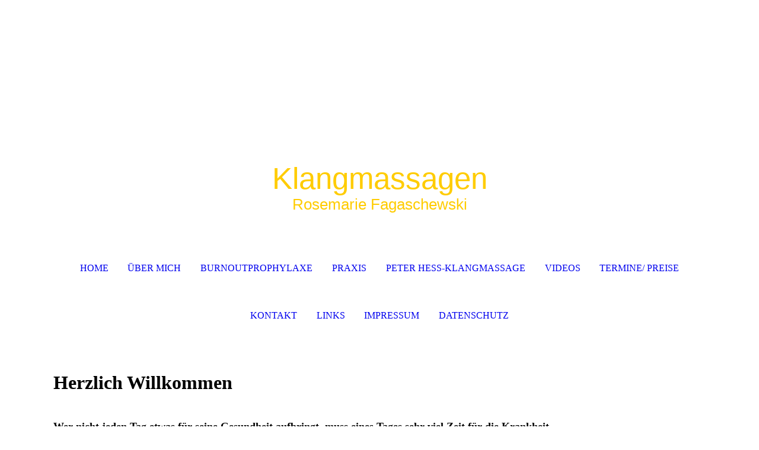

--- FILE ---
content_type: text/html; charset=utf-8
request_url: https://klangmassage-neuwulmstorf.de/
body_size: 23049
content:
<!DOCTYPE html><html lang="de"><head><meta http-equiv="Content-Type" content="text/html; charset=UTF-8"><title>Meine Homepage - Home</title><link href="https://klangmassage-neuwulmstorf.de/Home" rel="canonical"><meta content="Meine Homepage - Home" property="og:title"><meta content="website" property="og:type"><meta content="https://klangmassage-neuwulmstorf.de/Home" property="og:url"><script>
              window.beng = window.beng || {};
              window.beng.env = {
                language: "en",
                country: "US",
                mode: "deploy",
                context: "page",
                pageId: "000003106338",
                skeletonId: "",
                scope: "HTO01FLQBWYA",
                isProtected: false,
                navigationText: "Home",
                instance: "1",
                common_prefix: "https://homepagedesigner.telekom.de",
                design_common: "https://homepagedesigner.telekom.de/beng/designs/",
                design_template: "oem/cm_dh_072",
                path_design: "https://homepagedesigner.telekom.de/beng/designs/data/oem/cm_dh_072/",
                path_res: "https://homepagedesigner.telekom.de/res/",
                path_bengres: "https://homepagedesigner.telekom.de/beng/res/",
                masterDomain: "",
                preferredDomain: "",
                preprocessHostingUri: function(uri) {
                  
                    return uri || "";
                  
                },
                hideEmptyAreas: false
              };
            </script><script xmlns="http://www.w3.org/1999/xhtml" src="https://homepagedesigner.telekom.de/cm4all-beng-proxy/beng-proxy.js">;</script><link xmlns="http://www.w3.org/1999/xhtml" rel="stylesheet" href="https://homepagedesigner.telekom.de/.cm4all/e/static/3rdparty/font-awesome/css/font-awesome.min.css"></link><link rel="stylesheet" type="text/css" href="//homepagedesigner.telekom.de/.cm4all/res/static/libcm4all-js-widget/3.89.7/css/widget-runtime.css"/>

<link rel="stylesheet" type="text/css" href="//homepagedesigner.telekom.de/.cm4all/res/static/beng-editor/5.3.130/css/deploy.css"/>

<link rel="stylesheet" type="text/css" href="//homepagedesigner.telekom.de/.cm4all/res/static/libcm4all-js-widget/3.89.7/css/slideshow-common.css"/>

<script src="//homepagedesigner.telekom.de/.cm4all/res/static/jquery-1.7/jquery.js">;</script><script src="//homepagedesigner.telekom.de/.cm4all/res/static/prototype-1.7.3/prototype.js">;</script><script src="//homepagedesigner.telekom.de/.cm4all/res/static/jslib/1.4.1/js/legacy.js">;</script><script src="//homepagedesigner.telekom.de/.cm4all/res/static/libcm4all-js-widget/3.89.7/js/widget-runtime.js">;</script>

<script src="//homepagedesigner.telekom.de/.cm4all/res/static/libcm4all-js-widget/3.89.7/js/slideshow-common.js">;</script>

<script src="//homepagedesigner.telekom.de/.cm4all/res/static/beng-editor/5.3.130/js/deploy.js">;</script>

<meta name="viewport" content="width=device-width, initial-scale=1"><link rel="stylesheet" type="text/css" href="https://homepagedesigner.telekom.de/.cm4all/designs/static/oem/cm_dh_072/1769040064.8860967/css/main.css"><link rel="stylesheet" type="text/css" href="https://homepagedesigner.telekom.de/.cm4all/designs/static/oem/cm_dh_072/1769040064.8860967/css/responsive.css"><link rel="stylesheet" type="text/css" href="https://homepagedesigner.telekom.de/.cm4all/designs/static/oem/cm_dh_072/1769040064.8860967/css/cm-templates-global-style.css"><script type="text/javascript" language="javascript" src="https://homepagedesigner.telekom.de/.cm4all/designs/static/oem/cm_dh_072/1769040064.8860967/js/fix_sidebar.js"></script><script type="text/javascript" language="javascript" src="https://homepagedesigner.telekom.de/.cm4all/designs/static/oem/cm_dh_072/1769040064.8860967/js/effects.js"></script><script type="text/javascript" language="javascript" src="https://homepagedesigner.telekom.de/.cm4all/designs/static/oem/cm_dh_072/1769040064.8860967/js/cm-templates-global-script.js"></script><!--$Id: template.xsl 1832 2012-03-01 10:37:09Z dominikh $--><link href="/.cm4all/handler.php/vars.css?v=20250730143247" type="text/css" rel="stylesheet"><style type="text/css">.cm-logo {background-image: url("/.cm4all/sysdb.iproc/keyvisuals/72b655a1a0f9820bf2e930e3f97aca46.jpg/scale_0_0/72b655a1a0f9820bf2e930e3f97aca46.jpg");background-size: auto auto;
background-position: center;
background-repeat: no-repeat;
      }</style><script type="text/javascript">window.cmLogoWidgetId = "CMTOI_cm4all_com_widgets_Logo_16008741";
            window.cmLogoGetCommonWidget = function (){
                return new cm4all.Common.Widget({
            base    : "/",
            session : "",
            frame   : "",
            path    : "CMTOI_cm4all_com_widgets_Logo_16008741"
        })
            };
            window.logoConfiguration = {
                "cm-logo-x" : "429",
        "cm-logo-y" : "0",
        "cm-logo-v" : "2.0",
        "cm-logo-w" : "292",
        "cm-logo-h" : "200",
        "cm-logo-di" : "sys/cm_dh_072",
        "cm-logo-u" : "public-service://0/",
        "cm-logo-k" : "/.cm4all/sysdb/keyvisuals/72b655a1a0f9820bf2e930e3f97aca46.jpg",
        "cm-logo-bc" : "",
        "cm-logo-ln" : "",
        "cm-logo-ln$" : "",
        "cm-logo-hi" : false
        ,
        _logoBaseUrl : "\/.cm4all\/sysdb.iproc\/keyvisuals\/72b655a1a0f9820bf2e930e3f97aca46.jpg\/scale_0_0\/",
        _logoPath : "72b655a1a0f9820bf2e930e3f97aca46.jpg"
        };
          jQuery(document).ready(function() {
            var logoElement = jQuery(".cm-logo");
            logoElement.attr("role", "img");
            logoElement.attr("tabindex", "0");
            logoElement.attr("aria-label", "logo");
          });
        </script><link rel="icon" href="data:;base64,iVBORw0KGgo="/><style id="cm_table_styles">
      /*CM154e329def5367526ef97aff_begin*/
        #CM154e329def5367526ef97aff_div {
          margin: 0;
          padding: 0;
          
            width: 100%;
            max-width: 100%;
          
        }
        #CM154e329def5367526ef97aff {
          border-spacing: 0px;
          
            width: 100%;
          
            margin: 10px -5px; 
            text-align: left;
          
            table-layout: fixed;
          
            width: 100%;
          
        }
        #CM154e329def5367526ef97aff tr.cm_table {
          
            vertical-align: top;
          
        }
        #CM154e329def5367526ef97aff td.cm_table {
            padding: 5px;
            
        }
        #CM154e329def5367526ef97aff tr.cm_table.cm_firstrow td.cm_table {
          border-top: 0;
        }
        #CM154e329def5367526ef97aff tr.cm_table.cm_lastrow td.cm_table {
          border-bottom: 0;
        }
        #CM154e329def5367526ef97aff td.cm_table.cm_firstcol {
          border-left: 0;
        }
        #CM154e329def5367526ef97aff td.cm_table.cm_lastcol {
          border-right: 0;
        }
      /*CM154e329def5367526ef97aff_end*/
    </style><style id="cm_background_queries"></style></head><body ondrop="return false;" class=" device-desktop cm-deploy cm-deploy-342 cm-deploy-4x"><div class="cm-background" data-cm-qa-bg="image"></div><div class="cm-background-video" data-cm-qa-bg="video"></div><div class="cm-background-effects" data-cm-qa-bg="effect"></div><div class="cm-templates-container"><div class="cm-kv-0" id="keyvisual"></div><header class="head_wrapper blur"><div class="wrapper_empty cm_can_be_empty"><div class="logo_wrapper cm-templates-logo-wrapper cm_can_be_empty"><div class="cm-logo cm_can_be_empty" id="logo"> </div></div><hr class="trennlinie line_logo small"><div class="title_wrapper cm_can_be_empty" id="title_wrapper"><div class="title cm_can_be_empty cm-templates-heading__title" id="title" style="visibility:visible;"><span style="font-size: x-large;"><span style='font-family: "Kaushan Script", sans-serif; color: #ffcc00; font-size: xx-large;'>Klangmassagen</span><br></span></div><div class="subtitle cm_can_be_empty cm-templates-heading__subtitle" id="subtitle" style="visibility:visible;"><span style="font-family: Verdana, sans-serif; color: #ffcc00;">Rosemarie Fagaschewski</span><br></div></div></div><hr class="trennlinie medium line_title"><nav class="navigation_wrapper cm-templates-navigation--main" id="cm_navigation"><a href="javascript:void(0);" class="toggle_navigation btn" onclick="jQuery('#cm_navigation').toggleClass('open_navigation');"><i class="icon-th" id="asdf"></i></a><ul id="cm_mainnavigation"><li id="cm_navigation_pid_3106338" class="cm_current"><a title="Home" href="/Home" class="cm_anchor">Home</a></li><li id="cm_navigation_pid_3131823"><a title="Über mich" href="/Ueber-mich" class="cm_anchor">Über mich</a></li><li id="cm_navigation_pid_3106337"><a title="Burnoutprophylaxe" href="/Burnoutprophylaxe" class="cm_anchor">Burnoutprophylaxe</a></li><li id="cm_navigation_pid_3106332"><a title="Praxis" href="/Praxis" class="cm_anchor">Praxis</a></li><li id="cm_navigation_pid_3106331"><a title="Peter Hess-Klangmassage" href="/Peter-Hess-Klangmassage" class="cm_anchor">Peter Hess-Klangmassage</a></li><li id="cm_navigation_pid_3159462"><a title="Videos" href="/Videos" class="cm_anchor">Videos</a></li><li id="cm_navigation_pid_3133931"><a title="termine/ Preise" href="/termine-Preise" class="cm_anchor">termine/ Preise</a></li><li id="cm_navigation_pid_3106329"><a title="Kontakt" href="/Kontakt" class="cm_anchor">Kontakt</a></li><li id="cm_navigation_pid_3143902"><a title="Links" href="/Links" class="cm_anchor">Links</a></li><li id="cm_navigation_pid_3106328"><a title="Impressum" href="/Impressum" class="cm_anchor">Impressum</a></li><li id="cm_navigation_pid_4042893"><a title="Datenschutz" href="/Datenschutz" class="cm_anchor">Datenschutz</a></li></ul></nav></header><hr class="trennlinie big nose"><div class="content_wrapper cm-template-content shadow"><div class="main_wrapper"><main class="content_main_dho cm-template-content__main cm-templates-text" data-cm-hintable="yes"><h2><span style="color: #000000; font-size: xx-large;">Herzlich Willkommen</span><span style="font-size: xx-large;"> <br></span></h2><p><br></p><p><span style="color: #000000; font-size: large;"><strong>Wer nicht jeden Tag etwas für seine Gesundheit aufbringt, muss eines Tages sehr viel Zeit für die Krankheit opfern.</strong><br><strong>Sebastian Kneipp</strong></span></p><p><span style="color: #000000;"> </span></p><p><br></p><p style="text-align: center;"><span style='font-family: "Kaushan Script", sans-serif; color: #ff9900; font-size: medium;'> <strong><span style="color: #000000; font-size: large;">"Der Ton der Klangschale <br></span></strong></span></p><p style="text-align: center;"><strong><span style='font-family: "Kaushan Script", sans-serif; color: #000000; font-size: large;'>berührt unser Innerstes,</span></strong></p><p style="text-align: center;"><strong><span style='font-family: "Kaushan Script", sans-serif; color: #000000; font-size: large;'>er bringt die Seele zum Schwingen.</span></strong></p><p style="text-align: center;"><strong><span style='font-family: "Kaushan Script", sans-serif; color: #000000; font-size: large;'>Der Klang löst Spannungen,</span></strong></p><p style="text-align: center;"><strong><span style='font-family: "Kaushan Script", sans-serif; color: #000000; font-size: large;'>mobilisiert die Selbstheilungskräfte</span></strong></p><p style="text-align: center;"><strong><span style='font-family: "Kaushan Script", sans-serif; color: #000000; font-size: large;'>und setzt schöpferische Energien frei."</span></strong></p><p style="text-align: center;"><span style='font-family: "Kaushan Script", sans-serif; color: #ff9900; font-size: medium;'><strong><span style="color: #000000; font-size: large;">Peter Hess®</span></strong><br></span></p><h1><br></h1><p><span style='font-family: "Kaushan Script", sans-serif; font-size: medium;'> </span></p><div id="cm_bottom_clearer" style="clear: both;" contenteditable="false"></div></main><div class="sidebar_wrapper cm-templates-sidebar-wrapper cm_can_be_empty"><aside class="sidebar cm_can_be_empty" id="widgetbar_site_1" data-cm-hintable="yes"><p><br></p><p><br></p><p> </p><div id="widgetcontainer_CMTOI_cm4all_com_widgets_PhotoToi_18431794" class="
				    cm_widget_block
					cm_widget cm4all_com_widgets_PhotoToi cm_widget_block_center" style="width:97.9%; max-width:260px; "><div class="cm_widget_anchor"><a name="CMTOI_cm4all_com_widgets_PhotoToi_18431794" id="widgetanchor_CMTOI_cm4all_com_widgets_PhotoToi_18431794"><!--cm4all.com.widgets.PhotoToi--></a></div><img title="" alt="" src="//homepagedesigner.telekom.de/imageprocessor/processor.cls/CMTOI/cm4all/com/widgets/PhotoToi/18/43/17/94/1618a326ab7/scale_260_0%3Bdonotenlarge/1618a326ab7" style="display:block;border:0px;" width="100%" onerror="this.style.display = 'none';" /></div><p><br></p><p> </p><div id="widgetcontainer_CMTOI_cm4all_com_widgets_PhotoToi_18652141" class="
				    cm_widget_block
					cm_widget cm4all_com_widgets_PhotoToi cm_widget_block_center" style="width:100%; max-width:2551px; "><div class="cm_widget_anchor"><a name="CMTOI_cm4all_com_widgets_PhotoToi_18652141" id="widgetanchor_CMTOI_cm4all_com_widgets_PhotoToi_18652141"><!--cm4all.com.widgets.PhotoToi--></a></div><img title="" alt="" src="//homepagedesigner.telekom.de/imageprocessor/processor.cls/CMTOI/cm4all/com/widgets/PhotoToi/18/65/21/41/16377a4d916/scale_1200_0%3Bdonotenlarge/16377a4d916" style="display:block;border:0px;" width="100%" onerror="this.style.display = 'none';" /></div><p> </p><p><br></p><div id="widgetcontainer_CMTOI_cm4all_com_widgets_PhotoToi_18652144" class="
				    cm_widget_block
					cm_widget cm4all_com_widgets_PhotoToi cm_widget_block_center" style="width:100%; max-width:1961px; "><div class="cm_widget_anchor"><a name="CMTOI_cm4all_com_widgets_PhotoToi_18652144" id="widgetanchor_CMTOI_cm4all_com_widgets_PhotoToi_18652144"><!--cm4all.com.widgets.PhotoToi--></a></div><img title="" alt="" src="//homepagedesigner.telekom.de/imageprocessor/processor.cls/CMTOI/cm4all/com/widgets/PhotoToi/18/65/21/44/16377a5ae21/scale_1200_0%3Bdonotenlarge/16377a5ae21" style="display:block;border:0px;" width="100%" onerror="this.style.display = 'none';" /></div><p>     </p><p> </p><div id="widgetcontainer_CMTOI_cm4all_com_widgets_PhotoToi_18652146" class="
				    cm_widget_block
					cm_widget cm4all_com_widgets_PhotoToi cm_widget_block_center" style="width:100%; max-width:2303px; "><div class="cm_widget_anchor"><a name="CMTOI_cm4all_com_widgets_PhotoToi_18652146" id="widgetanchor_CMTOI_cm4all_com_widgets_PhotoToi_18652146"><!--cm4all.com.widgets.PhotoToi--></a></div><img title="" alt="" src="//homepagedesigner.telekom.de/imageprocessor/processor.cls/CMTOI/cm4all/com/widgets/PhotoToi/18/65/21/46/16377a6b70d/scale_1200_0%3Bdonotenlarge/16377a6b70d" style="display:block;border:0px;" width="100%" onerror="this.style.display = 'none';" /></div><p> </p><p> </p><p> </p><div id="widgetcontainer_CMTOI_cm4all_com_widgets_PhotoToi_18652149" class="
				    cm_widget_block
					cm_widget cm4all_com_widgets_PhotoToi cm_widget_block_center" style="width:100%; max-width:2598px; "><div class="cm_widget_anchor"><a name="CMTOI_cm4all_com_widgets_PhotoToi_18652149" id="widgetanchor_CMTOI_cm4all_com_widgets_PhotoToi_18652149"><!--cm4all.com.widgets.PhotoToi--></a></div><img title="" alt="" src="//homepagedesigner.telekom.de/imageprocessor/processor.cls/CMTOI/cm4all/com/widgets/PhotoToi/18/65/21/49/16377a7fcf7/scale_1200_0%3Bdonotenlarge/16377a7fcf7" style="display:block;border:0px;" width="100%" onerror="this.style.display = 'none';" /></div><p><br></p><p><br></p><div id="widgetcontainer_CMTOI_cm4all_com_widgets_PhotoToi_16850818" class="
				    cm_widget_block
					cm_widget cm4all_com_widgets_PhotoToi cm_widget_block_center" style="width:100%; max-width:448px; "><div class="cm_widget_anchor"><a name="CMTOI_cm4all_com_widgets_PhotoToi_16850818" id="widgetanchor_CMTOI_cm4all_com_widgets_PhotoToi_16850818"><!--cm4all.com.widgets.PhotoToi--></a></div><img title="" alt="" src="//homepagedesigner.telekom.de/imageprocessor/processor.cls/CMTOI/cm4all/com/widgets/PhotoToi/16/85/08/18/158d83fb582/scale_448_0%3Bdonotenlarge/158d83fb582" style="display:block;border:0px;" width="100%" onerror="this.style.display = 'none';" /></div><p> <br></p><p><br></p><p><br></p><p> </p><p> </p><p> </p><p> </p><p> </p><p> </p><p> </p><p> </p><p> </p></aside><aside class="sidebar cm_can_be_empty" id="widgetbar_page_1" data-cm-hintable="yes"><p><br></p><div id="CM154e329def5367526ef97aff_div" style="overflow-x:auto;"><table id="CM154e329def5367526ef97aff" class="cm_table"><tbody class="cm_table"></tbody></table></div><p><br></p></aside><aside class="sidebar cm_can_be_empty" id="widgetbar_page_2" data-cm-hintable="yes"><p> </p></aside><aside class="sidebar cm_can_be_empty" id="widgetbar_site_2" data-cm-hintable="yes"><p><br></p></aside></div></div></div><div class="scroll_container blur"><a href="javascript:void(0);" class="scrollup" onclick="goToByScroll('.cm-templates-container');"><i class="fa fa-angle-up"></i></a><br><br></div><footer class="cm-templates-footer footer_wrapper blur cm_can_be_empty" id="footer" data-cm-hintable="yes"><p style="text-align: center;"><span style='font-family: "Kaushan Script", sans-serif; color: #000000;'>© R.Fagaschewski</span></p></footer><hr class="trennlinie big line_bottom"><div class="placeholder place_bottom"></div><nav class="navigation_wrapper fixednav blur" id="navigation"><a href="javascript:void(0);" class="toggle_navigation btn" onclick="jQuery('#navigation').toggleClass('open_navigation');"><i class="fa fa-th"></i></a><ul id="mobile_cm_mainnavigation"><li id="mobile_cm_navigation_pid_3106338" class="cm_current"><a title="Home" href="/Home" class="cm_anchor">Home</a></li><li id="mobile_cm_navigation_pid_3131823"><a title="Über mich" href="/Ueber-mich" class="cm_anchor">Über mich</a></li><li id="mobile_cm_navigation_pid_3106337"><a title="Burnoutprophylaxe" href="/Burnoutprophylaxe" class="cm_anchor">Burnoutprophylaxe</a></li><li id="mobile_cm_navigation_pid_3106332"><a title="Praxis" href="/Praxis" class="cm_anchor">Praxis</a></li><li id="mobile_cm_navigation_pid_3106331"><a title="Peter Hess-Klangmassage" href="/Peter-Hess-Klangmassage" class="cm_anchor">Peter Hess-Klangmassage</a></li><li id="mobile_cm_navigation_pid_3159462"><a title="Videos" href="/Videos" class="cm_anchor">Videos</a></li><li id="mobile_cm_navigation_pid_3133931"><a title="termine/ Preise" href="/termine-Preise" class="cm_anchor">termine/ Preise</a></li><li id="mobile_cm_navigation_pid_3106329"><a title="Kontakt" href="/Kontakt" class="cm_anchor">Kontakt</a></li><li id="mobile_cm_navigation_pid_3143902"><a title="Links" href="/Links" class="cm_anchor">Links</a></li><li id="mobile_cm_navigation_pid_3106328"><a title="Impressum" href="/Impressum" class="cm_anchor">Impressum</a></li><li id="mobile_cm_navigation_pid_4042893"><a title="Datenschutz" href="/Datenschutz" class="cm_anchor">Datenschutz</a></li></ul><hr class="trennlinie big nose"></nav></div><div class="cm_widget_anchor"><a name="TKOMSI_cm4all_com_widgets_CookiePolicy_24608825" id="widgetanchor_TKOMSI_cm4all_com_widgets_CookiePolicy_24608825"><!--cm4all.com.widgets.CookiePolicy--></a></div><script data-tracking="true" data-cookie-settings-enabled="false" src="https://homepagedesigner.telekom.de/.cm4all/widgetres.php/cm4all.com.widgets.CookiePolicy/show.js?v=3.3.29" defer="defer" id="cookieSettingsScript"></script><noscript ><div style="position:absolute;bottom:0;" id="statdiv"><img alt="" height="1" width="1" src="https://homepagedesigner.telekom.de/.cm4all/_pixel.img?site=1649339-Cv5NCh2d&amp;page=pid_3106338&amp;path=%2FHome&amp;nt=Home"/></div></noscript><script  type="text/javascript">//<![CDATA[
            document.body.insertAdjacentHTML('beforeend', '<div style="position:absolute;bottom:0;" id="statdiv"><img alt="" height="1" width="1" src="https://homepagedesigner.telekom.de/.cm4all/_pixel.img?site=1649339-Cv5NCh2d&amp;page=pid_3106338&amp;path=%2FHome&amp;nt=Home&amp;domain='+escape(document.location.hostname)+'&amp;ref='+escape(document.referrer)+'"/></div>');
        //]]></script><script type="application/x-cm4all-cookie-consent" data-code=""></script><div style="display: none;" id="keyvisualWidgetVideosContainer"></div><style type="text/css">.cm-kv-0 {
background-color: ;
background-image: url("/.cm4all/sysdb.iproc/keyvisuals/CMTOI_cm4all_com_widgets_Keyvisual_16061766/empty.png/scale_0_0/empty.png");
background-repeat: no-repeat;
}
</style><style type="text/css">
			#keyvisual {
				overflow: hidden;
			}
			.kv-video-wrapper {
				width: 100%;
				height: 100%;
				position: relative;
			}
			</style><script type="text/javascript">
				jQuery(document).ready(function() {
					function moveTempVideos(slideshow, isEditorMode) {
						var videosContainer = document.getElementById('keyvisualWidgetVideosContainer');
						if (videosContainer) {
							while (videosContainer.firstChild) {
								var div = videosContainer.firstChild;
								var divPosition = div.className.substring('cm-kv-0-tempvideo-'.length);
								if (isEditorMode && parseInt(divPosition) > 1) {
									break;
								}
								videosContainer.removeChild(div);
								if (div.nodeType == Node.ELEMENT_NODE) {
									var pos = '';
									if (slideshow) {
										pos = '-' + divPosition;
									}
									var kv = document.querySelector('.cm-kv-0' + pos);
									if (kv) {
										if (!slideshow) {
											var wrapperDiv = document.createElement("div"); 
											wrapperDiv.setAttribute("class", "kv-video-wrapper");
											kv.insertBefore(wrapperDiv, kv.firstChild);
											kv = wrapperDiv;
										}
										while (div.firstChild) {
											kv.appendChild(div.firstChild);
										}
										if (!slideshow) {
											break;
										}
									}
								}
							}
						}
					}

					function kvClickAction(mode, href) {
						if (mode == 'internal') {
							if (!window.top.syntony || !/_home$/.test(window.top.syntony.bifmState)) {
								window.location.href = href;
							}
						} else if (mode == 'external') {
							var a = document.createElement('a');
							a.href = href;
							a.target = '_blank';
							a.rel = 'noreferrer noopener';
							a.click();
						}
					}

					var keyvisualElement = jQuery("[cm_type=keyvisual]");
					if(keyvisualElement.length == 0){
						keyvisualElement = jQuery("#keyvisual");
					}
					if(keyvisualElement.length == 0){
						keyvisualElement = jQuery("[class~=cm-kv-0]");
					}
				
						keyvisualElement.attr("role", "img");
						keyvisualElement.attr("tabindex", "0");
						keyvisualElement.attr("aria-label", "hauptgrafik");
					
					moveTempVideos(false, false);
					var video = document.querySelector('#keyvisual video');
					if (video) {
						video.play();
					}
				
			});
		</script></body></html>
